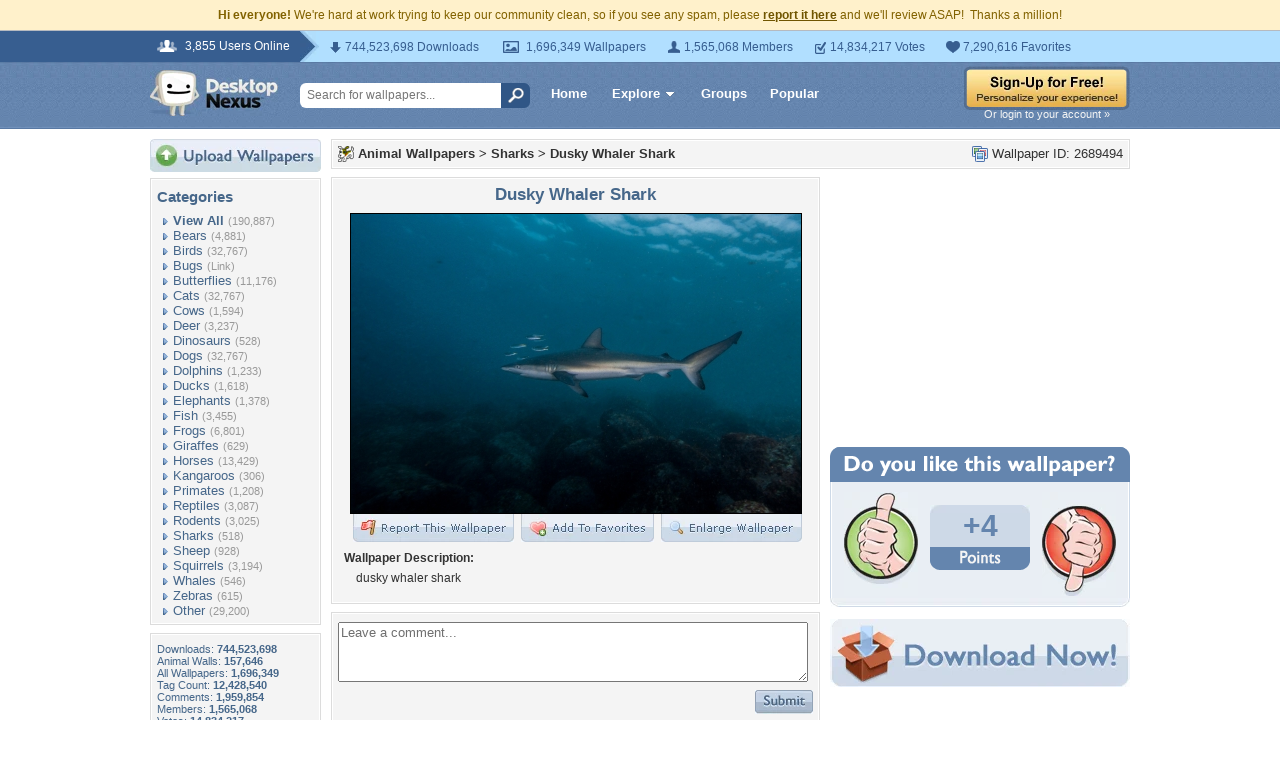

--- FILE ---
content_type: application/javascript; charset=UTF-8
request_url: https://animals.desktopnexus.com/cdn-cgi/challenge-platform/scripts/jsd/main.js
body_size: 4567
content:
window._cf_chl_opt={uYln4:'g'};~function(T1,R,y,V,M,c,s,j){T1=K,function(Z,g,Tv,T0,l,m){for(Tv={Z:310,g:387,l:398,m:331,B:405,Y:339,f:415,C:338,J:393,D:344},T0=K,l=Z();!![];)try{if(m=parseInt(T0(Tv.Z))/1*(parseInt(T0(Tv.g))/2)+-parseInt(T0(Tv.l))/3*(parseInt(T0(Tv.m))/4)+-parseInt(T0(Tv.B))/5+parseInt(T0(Tv.Y))/6+-parseInt(T0(Tv.f))/7*(-parseInt(T0(Tv.C))/8)+parseInt(T0(Tv.J))/9+-parseInt(T0(Tv.D))/10,g===m)break;else l.push(l.shift())}catch(B){l.push(l.shift())}}(T,866404),R=this||self,y=R[T1(377)],V={},V[T1(316)]='o',V[T1(362)]='s',V[T1(322)]='u',V[T1(397)]='z',V[T1(315)]='n',V[T1(321)]='I',V[T1(342)]='b',M=V,R[T1(306)]=function(Z,g,B,Y,TD,TJ,TC,Tl,J,D,h,o,I,x){if(TD={Z:297,g:389,l:319,m:297,B:389,Y:317,f:298,C:366,J:317,D:298,h:366,o:374,I:351,x:378,N:349,L:353},TJ={Z:375,g:378,l:384},TC={Z:373,g:340,l:383,m:411},Tl=T1,g===null||void 0===g)return Y;for(J=H(g),Z[Tl(TD.Z)][Tl(TD.g)]&&(J=J[Tl(TD.l)](Z[Tl(TD.m)][Tl(TD.B)](g))),J=Z[Tl(TD.Y)][Tl(TD.f)]&&Z[Tl(TD.C)]?Z[Tl(TD.J)][Tl(TD.D)](new Z[(Tl(TD.h))](J)):function(N,Ta,L){for(Ta=Tl,N[Ta(TJ.Z)](),L=0;L<N[Ta(TJ.g)];N[L+1]===N[L]?N[Ta(TJ.l)](L+1,1):L+=1);return N}(J),D='nAsAaAb'.split('A'),D=D[Tl(TD.o)][Tl(TD.I)](D),h=0;h<J[Tl(TD.x)];o=J[h],I=v(Z,g,o),D(I)?(x='s'===I&&!Z[Tl(TD.N)](g[o]),Tl(TD.L)===B+o?C(B+o,I):x||C(B+o,g[o])):C(B+o,I),h++);return Y;function C(N,L,Tg){Tg=K,Object[Tg(TC.Z)][Tg(TC.g)][Tg(TC.l)](Y,L)||(Y[L]=[]),Y[L][Tg(TC.m)](N)}},c=T1(410)[T1(380)](';'),s=c[T1(374)][T1(351)](c),R[T1(396)]=function(Z,g,To,TR,l,m,B,Y){for(To={Z:382,g:378,l:378,m:352,B:411,Y:314},TR=T1,l=Object[TR(To.Z)](g),m=0;m<l[TR(To.g)];m++)if(B=l[m],B==='f'&&(B='N'),Z[B]){for(Y=0;Y<g[l[m]][TR(To.l)];-1===Z[B][TR(To.m)](g[l[m]][Y])&&(s(g[l[m]][Y])||Z[B][TR(To.B)]('o.'+g[l[m]][Y])),Y++);}else Z[B]=g[l[m]][TR(To.Y)](function(C){return'o.'+C})},j=function(TA,TO,TL,Tx,TX,g,l,m){return TA={Z:394,g:348},TO={Z:392,g:392,l:411,m:392,B:392,Y:392,f:346,C:392,J:303,D:411},TL={Z:378},Tx={Z:378,g:303,l:373,m:340,B:383,Y:340,f:373,C:383,J:326,D:411,h:411,o:411,I:411,x:392,N:411,L:392,O:373,A:326,S:411,d:411,E:326,i:392,Q:411,e:346},TX=T1,g=String[TX(TA.Z)],l={'h':function(B,TI){return TI={Z:343,g:303},B==null?'':l.g(B,6,function(Y,Tp){return Tp=K,Tp(TI.Z)[Tp(TI.g)](Y)})},'g':function(B,Y,C,Tn,J,D,o,I,x,N,L,O,A,S,E,i,Q,P){if(Tn=TX,B==null)return'';for(D={},o={},I='',x=2,N=3,L=2,O=[],A=0,S=0,E=0;E<B[Tn(Tx.Z)];E+=1)if(i=B[Tn(Tx.g)](E),Object[Tn(Tx.l)][Tn(Tx.m)][Tn(Tx.B)](D,i)||(D[i]=N++,o[i]=!0),Q=I+i,Object[Tn(Tx.l)][Tn(Tx.Y)][Tn(Tx.B)](D,Q))I=Q;else{if(Object[Tn(Tx.f)][Tn(Tx.Y)][Tn(Tx.C)](o,I)){if(256>I[Tn(Tx.J)](0)){for(J=0;J<L;A<<=1,S==Y-1?(S=0,O[Tn(Tx.D)](C(A)),A=0):S++,J++);for(P=I[Tn(Tx.J)](0),J=0;8>J;A=1.61&P|A<<1.63,Y-1==S?(S=0,O[Tn(Tx.h)](C(A)),A=0):S++,P>>=1,J++);}else{for(P=1,J=0;J<L;A=P|A<<1.56,S==Y-1?(S=0,O[Tn(Tx.o)](C(A)),A=0):S++,P=0,J++);for(P=I[Tn(Tx.J)](0),J=0;16>J;A=A<<1.68|1.3&P,Y-1==S?(S=0,O[Tn(Tx.I)](C(A)),A=0):S++,P>>=1,J++);}x--,x==0&&(x=Math[Tn(Tx.x)](2,L),L++),delete o[I]}else for(P=D[I],J=0;J<L;A=P&1.13|A<<1.34,S==Y-1?(S=0,O[Tn(Tx.N)](C(A)),A=0):S++,P>>=1,J++);I=(x--,x==0&&(x=Math[Tn(Tx.L)](2,L),L++),D[Q]=N++,String(i))}if(I!==''){if(Object[Tn(Tx.O)][Tn(Tx.Y)][Tn(Tx.C)](o,I)){if(256>I[Tn(Tx.A)](0)){for(J=0;J<L;A<<=1,Y-1==S?(S=0,O[Tn(Tx.S)](C(A)),A=0):S++,J++);for(P=I[Tn(Tx.J)](0),J=0;8>J;A=A<<1.88|P&1.67,S==Y-1?(S=0,O[Tn(Tx.o)](C(A)),A=0):S++,P>>=1,J++);}else{for(P=1,J=0;J<L;A=A<<1.8|P,Y-1==S?(S=0,O[Tn(Tx.d)](C(A)),A=0):S++,P=0,J++);for(P=I[Tn(Tx.E)](0),J=0;16>J;A=A<<1|1&P,S==Y-1?(S=0,O[Tn(Tx.h)](C(A)),A=0):S++,P>>=1,J++);}x--,x==0&&(x=Math[Tn(Tx.i)](2,L),L++),delete o[I]}else for(P=D[I],J=0;J<L;A=A<<1.7|P&1,S==Y-1?(S=0,O[Tn(Tx.Q)](C(A)),A=0):S++,P>>=1,J++);x--,x==0&&L++}for(P=2,J=0;J<L;A=1&P|A<<1.69,S==Y-1?(S=0,O[Tn(Tx.h)](C(A)),A=0):S++,P>>=1,J++);for(;;)if(A<<=1,Y-1==S){O[Tn(Tx.S)](C(A));break}else S++;return O[Tn(Tx.e)]('')},'j':function(B,TN,TG){return TN={Z:326},TG=TX,B==null?'':''==B?null:l.i(B[TG(TL.Z)],32768,function(Y,Tk){return Tk=TG,B[Tk(TN.Z)](Y)})},'i':function(B,Y,C,TF,J,D,o,I,x,N,L,O,A,S,E,i,P,Q){for(TF=TX,J=[],D=4,o=4,I=3,x=[],O=C(0),A=Y,S=1,N=0;3>N;J[N]=N,N+=1);for(E=0,i=Math[TF(TO.Z)](2,2),L=1;L!=i;Q=A&O,A>>=1,A==0&&(A=Y,O=C(S++)),E|=L*(0<Q?1:0),L<<=1);switch(E){case 0:for(E=0,i=Math[TF(TO.g)](2,8),L=1;i!=L;Q=A&O,A>>=1,A==0&&(A=Y,O=C(S++)),E|=L*(0<Q?1:0),L<<=1);P=g(E);break;case 1:for(E=0,i=Math[TF(TO.Z)](2,16),L=1;L!=i;Q=A&O,A>>=1,A==0&&(A=Y,O=C(S++)),E|=(0<Q?1:0)*L,L<<=1);P=g(E);break;case 2:return''}for(N=J[3]=P,x[TF(TO.l)](P);;){if(S>B)return'';for(E=0,i=Math[TF(TO.m)](2,I),L=1;i!=L;Q=O&A,A>>=1,A==0&&(A=Y,O=C(S++)),E|=L*(0<Q?1:0),L<<=1);switch(P=E){case 0:for(E=0,i=Math[TF(TO.B)](2,8),L=1;i!=L;Q=O&A,A>>=1,0==A&&(A=Y,O=C(S++)),E|=L*(0<Q?1:0),L<<=1);J[o++]=g(E),P=o-1,D--;break;case 1:for(E=0,i=Math[TF(TO.Y)](2,16),L=1;i!=L;Q=A&O,A>>=1,0==A&&(A=Y,O=C(S++)),E|=L*(0<Q?1:0),L<<=1);J[o++]=g(E),P=o-1,D--;break;case 2:return x[TF(TO.f)]('')}if(D==0&&(D=Math[TF(TO.C)](2,I),I++),J[P])P=J[P];else if(P===o)P=N+N[TF(TO.J)](0);else return null;x[TF(TO.D)](P),J[o++]=N+P[TF(TO.J)](0),D--,N=P,D==0&&(D=Math[TF(TO.g)](2,I),I++)}}},m={},m[TX(TA.g)]=l.h,m}(),W();function b(Tw,Ty,l,m,B,Y,f){Ty=(Tw={Z:371,g:370,l:330,m:337,B:323,Y:369,f:388,C:299,J:311,D:300,h:376,o:369,I:391},T1);try{return l=y[Ty(Tw.Z)](Ty(Tw.g)),l[Ty(Tw.l)]=Ty(Tw.m),l[Ty(Tw.B)]='-1',y[Ty(Tw.Y)][Ty(Tw.f)](l),m=l[Ty(Tw.C)],B={},B=mlwE4(m,m,'',B),B=mlwE4(m,m[Ty(Tw.J)]||m[Ty(Tw.D)],'n.',B),B=mlwE4(m,l[Ty(Tw.h)],'d.',B),y[Ty(Tw.o)][Ty(Tw.I)](l),Y={},Y.r=B,Y.e=null,Y}catch(C){return f={},f.r={},f.e=C,f}}function F(m,B,Tz,T9,Y,f,C,J,D,h,o,I){if(Tz={Z:400,g:325,l:407,m:347,B:355,Y:309,f:417,C:320,J:328,D:302,h:350,o:308,I:312,x:329,N:357,L:408,O:403,A:359,S:355,d:404,E:412,i:379,Q:335,e:345,P:356,Tm:402,TB:313,TY:348},T9=T1,!X(.01))return![];f=(Y={},Y[T9(Tz.Z)]=m,Y[T9(Tz.g)]=B,Y);try{C=R[T9(Tz.l)],J=T9(Tz.m)+R[T9(Tz.B)][T9(Tz.Y)]+T9(Tz.f)+C.r+T9(Tz.C),D=new R[(T9(Tz.J))](),D[T9(Tz.D)](T9(Tz.h),J),D[T9(Tz.o)]=2500,D[T9(Tz.I)]=function(){},h={},h[T9(Tz.x)]=R[T9(Tz.B)][T9(Tz.N)],h[T9(Tz.L)]=R[T9(Tz.B)][T9(Tz.O)],h[T9(Tz.A)]=R[T9(Tz.S)][T9(Tz.d)],h[T9(Tz.E)]=R[T9(Tz.S)][T9(Tz.i)],o=h,I={},I[T9(Tz.Q)]=f,I[T9(Tz.e)]=o,I[T9(Tz.P)]=T9(Tz.Tm),D[T9(Tz.TB)](j[T9(Tz.TY)](I))}catch(x){}}function K(Z,g,l){return l=T(),K=function(a,R,y){return a=a-297,y=l[a],y},K(Z,g)}function G(Tc,T4,Z,g,l){return Tc={Z:372,g:361},T4=T1,Z=3600,g=n(),l=Math[T4(Tc.Z)](Date[T4(Tc.g)]()/1e3),l-g>Z?![]:!![]}function v(Z,g,l,TY,TK,m){TK=(TY={Z:413,g:317,l:364,m:333},T1);try{return g[l][TK(TY.Z)](function(){}),'p'}catch(B){}try{if(g[l]==null)return g[l]===void 0?'u':'x'}catch(Y){return'i'}return Z[TK(TY.g)][TK(TY.l)](g[l])?'a':g[l]===Z[TK(TY.g)]?'C':!0===g[l]?'T':g[l]===!1?'F':(m=typeof g[l],TK(TY.m)==m?U(Z,g[l])?'N':'f':M[m]||'?')}function W(TQ,Ti,Td,TV,Z,g,l,m,B){if(TQ={Z:407,g:305,l:414,m:381,B:360,Y:360,f:301,C:318},Ti={Z:414,g:381,l:318},Td={Z:368},TV=T1,Z=R[TV(TQ.Z)],!Z)return;if(!G())return;(g=![],l=Z[TV(TQ.g)]===!![],m=function(Tt,Y){if(Tt=TV,!g){if(g=!![],!G())return;Y=b(),k(Y.r,function(f){z(Z,f)}),Y.e&&F(Tt(Td.Z),Y.e)}},y[TV(TQ.l)]!==TV(TQ.m))?m():R[TV(TQ.B)]?y[TV(TQ.Y)](TV(TQ.f),m):(B=y[TV(TQ.C)]||function(){},y[TV(TQ.C)]=function(TM){TM=TV,B(),y[TM(Ti.Z)]!==TM(Ti.g)&&(y[TM(Ti.l)]=B,m())})}function X(Z,TH,T2){return TH={Z:385},T2=T1,Math[T2(TH.Z)]()<Z}function U(Z,g,Tm,TT){return Tm={Z:363,g:373,l:304,m:383,B:352,Y:401},TT=T1,g instanceof Z[TT(Tm.Z)]&&0<Z[TT(Tm.Z)][TT(Tm.g)][TT(Tm.l)][TT(Tm.m)](g)[TT(Tm.B)](TT(Tm.Y))}function H(Z,Tf,TZ,g){for(Tf={Z:319,g:382,l:324},TZ=T1,g=[];null!==Z;g=g[TZ(Tf.Z)](Object[TZ(Tf.g)](Z)),Z=Object[TZ(Tf.l)](Z));return g}function k(Z,g,Tj,Tb,Tq,Ts,T5,l,m,B){Tj={Z:407,g:390,l:355,m:328,B:302,Y:350,f:347,C:355,J:309,D:386,h:305,o:308,I:312,x:358,N:307,L:365,O:365,A:336,S:365,d:336,E:305,i:313,Q:348,e:416},Tb={Z:367},Tq={Z:341,g:341,l:327,m:395},Ts={Z:308},T5=T1,l=R[T5(Tj.Z)],console[T5(Tj.g)](R[T5(Tj.l)]),m=new R[(T5(Tj.m))](),m[T5(Tj.B)](T5(Tj.Y),T5(Tj.f)+R[T5(Tj.C)][T5(Tj.J)]+T5(Tj.D)+l.r),l[T5(Tj.h)]&&(m[T5(Tj.o)]=5e3,m[T5(Tj.I)]=function(T6){T6=T5,g(T6(Ts.Z))}),m[T5(Tj.x)]=function(T7){T7=T5,m[T7(Tq.Z)]>=200&&m[T7(Tq.g)]<300?g(T7(Tq.l)):g(T7(Tq.m)+m[T7(Tq.Z)])},m[T5(Tj.N)]=function(T8){T8=T5,g(T8(Tb.Z))},B={'t':n(),'lhr':y[T5(Tj.L)]&&y[T5(Tj.O)][T5(Tj.A)]?y[T5(Tj.S)][T5(Tj.d)]:'','api':l[T5(Tj.E)]?!![]:![],'payload':Z},m[T5(Tj.i)](j[T5(Tj.Q)](JSON[T5(Tj.e)](B)))}function n(Tr,T3,Z){return Tr={Z:407,g:372},T3=T1,Z=R[T3(Tr.Z)],Math[T3(Tr.g)](+atob(Z.t))}function z(l,m,Te,TU,B,Y,f){if(Te={Z:409,g:305,l:327,m:356,B:406,Y:399,f:354,C:334,J:399,D:325,h:332},TU=T1,B=TU(Te.Z),!l[TU(Te.g)])return;m===TU(Te.l)?(Y={},Y[TU(Te.m)]=B,Y[TU(Te.B)]=l.r,Y[TU(Te.Y)]=TU(Te.l),R[TU(Te.f)][TU(Te.C)](Y,'*')):(f={},f[TU(Te.m)]=B,f[TU(Te.B)]=l.r,f[TU(Te.J)]=TU(Te.D),f[TU(Te.h)]=m,R[TU(Te.f)][TU(Te.C)](f,'*'))}function T(TP){return TP='split,loading,keys,call,splice,random,/jsd/oneshot/d39f91d70ce1/0.6343928794770664:1766229114:tJwnmsWkmHUYVDlN0VDW8Ixj0uUtOQ7vAZ4z_VLGJb0/,2zuHZOB,appendChild,getOwnPropertyNames,log,removeChild,pow,7763751MstwYr,fromCharCode,http-code:,kuIdX1,symbol,3367587QgtbVK,event,msg,[native code],jsd,TbVa1,kgZMo4,23710aGzToy,sid,__CF$cv$params,chlApiUrl,cloudflare-invisible,_cf_chl_opt;mhsH6;xkyRk9;FTrD2;leJV9;BCMtt1;sNHpA9;GKPzo4;AdbX0;REiSI4;xriGD7;jwjCc3;agiDh2;MQCkM2;mlwE4;kuIdX1;aLEay4;cThi2,push,chlApiClientVersion,catch,readyState,5495vyzzsC,stringify,/b/ov1/0.6343928794770664:1766229114:tJwnmsWkmHUYVDlN0VDW8Ixj0uUtOQ7vAZ4z_VLGJb0/,Object,from,contentWindow,navigator,DOMContentLoaded,open,charAt,toString,api,mlwE4,onerror,timeout,uYln4,1299442TzYArw,clientInformation,ontimeout,send,map,number,object,Array,onreadystatechange,concat,/invisible/jsd,bigint,undefined,tabIndex,getPrototypeOf,error,charCodeAt,success,XMLHttpRequest,chlApiSitekey,style,4PqzYSq,detail,function,postMessage,errorInfoObject,href,display: none,10536xBreGK,1593078AXCapx,hasOwnProperty,status,boolean,8znJLHOBicg4trPTQI-wjXxyqV3UZ+fvKeukaD9p0l1R2oN5GdhW6YCA$sMm7FESb,14677640twgITN,chctx,join,/cdn-cgi/challenge-platform/h/,PntMt,isNaN,POST,bind,indexOf,d.cookie,parent,_cf_chl_opt,source,gwUy0,onload,chlApiRumWidgetAgeMs,addEventListener,now,string,Function,isArray,location,Set,xhr-error,error on cf_chl_props,body,iframe,createElement,floor,prototype,includes,sort,contentDocument,document,length,HkTQ2'.split(','),T=function(){return TP},T()}}()